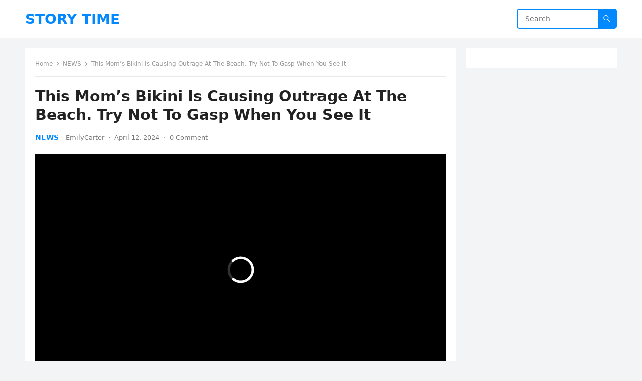

--- FILE ---
content_type: text/css
request_url: https://usastorytime.com/wp-content/litespeed/css/f264efcec846b5861b64a0a7cfc6ec2d.css?ver=093a2
body_size: -32
content:
@import url(/wp-content/themes/blogsite/genericons/genericons/genericons.css);

--- FILE ---
content_type: text/css
request_url: https://usastorytime.com/wp-content/litespeed/css/105e7c5ffe21fb7dbf4f3d3c95bcac90.css?ver=b16fc
body_size: 1221
content:
@media only screen and (min-width:960px) and (max-width:1179px){.container{width:940px}#primary{width:620px}.header-search{width:180px}.sf-menu li a{font-size:13px;font-weight:400}.sf-menu li a .menu-text{padding:0 8px}#primary-menu{margin-left:15px}.menu-item-home{display:none}.is_full_width #featured-content .featured-left,#featured-content .featured-left{float:none;width:100%}.is_full_width #featured-content .featured-right,#featured-content .featured-right{float:none;width:100%;margin-top:10px}.is_full_width #featured-content .featured-grid,#featured-content .featured-grid{float:left;width:32%;margin-right:2%;margin-bottom:0}.is_full_width #featured-content .featured-grid:last-child,#featured-content .featured-grid:last-child{margin-right:0}.is_full_width #featured-content .featured-grid .entry-title,#featured-content .featured-grid .entry-title{font-size:.8em}.is_full_width #featured-content .bxslider,#featured-content .bxslider{max-height:100%}.content-loop .thumbnail-link{width:210px}.content-loop .entry-title{font-size:1.2em}.content-loop .entry-summary{line-height:1.55}}@media only screen and (max-width:959px){#primary-nav,.header-search{display:none}.header-toggles{display:block}.container{width:98%}.site-header{height:60px}.header-toggles{top:9px}.site-branding #logo{height:60px;line-height:60px}.site-branding img{max-height:60px}.site-title{font-size:24px;line-height:60px;margin:0}.site-description{display:none}.is_full_width #featured-content .featured-left,#featured-content .featured-left{float:none;width:100%;margin-bottom:0}.is_full_width #featured-content .featured-right,#featured-content .featured-right{float:none;width:100%;margin-top:10px}.is_full_width #featured-content .featured-grid,#featured-content .featured-grid{float:left;width:32%;margin-right:2%;margin-bottom:0}.is_full_width #featured-content .featured-grid:last-child,#featured-content .featured-grid:last-child{margin-right:0}.is_full_width #featured-content .featured-grid .entry-title,#featured-content .featured-grid .entry-title{font-size:.8em}.bxslider{height:100%;max-height:100%}.bx-wrapper{background-color:#fff0;background:none}#primary{float:none;width:100%;margin-bottom:25px}#secondary{float:none;width:100%}.sidebar .widget_ad .widget-title,.site-footer .widget_ad .widget-title{text-align:left}#site-bottom{text-align:center}#site-bottom .site-info{float:none;margin-bottom:10px}#site-bottom .footer-nav{float:none}#site-bottom .footer-nav ul li{padding:0 5px}}@media only screen and (min-width:768px) and (max-width:959px){.is_full_width #featured-content .featured-left,#featured-content .featured-left{float:none;width:100%}.is_full_width #featured-content .featured-right,#featured-content .featured-right{float:none;width:100%;margin-top:10px}.is_full_width #featured-content .featured-grid,#featured-content .featured-grid{float:left;width:32.666%;margin-right:1%;margin-bottom:0}.is_full_width #featured-content .featured-grid:last-child,#featured-content .featured-grid:last-child{margin-right:0}.is_full_width #featured-content .featured-grid .entry-title,#featured-content .featured-grid .entry-title{font-size:.8em}.footer-columns .footer-column{width:49%;margin-right:2%}.footer-columns .footer-column:nth-of-type(2n){margin-right:0}.footer-columns .footer-column:nth-of-type(2n+1){clear:left}}@media only screen and (max-width:767px){.site-content{padding:10px 0}.is_full_width #featured-content .featured-slide .entry-header,#featured-content .featured-slide .entry-header{bottom:10px;padding-left:10px;padding-right:10px}.featured-ad{margin-top:10px;margin-bottom:10px}.single .breadcrumbs .post-title{display:none}.single .breadcrumbs .post-category a{background:none}.entry-share a{margin-right:2px}.entry-share a span{display:none}.entry-summary{clear:both;display:block}.entry-summary:before{content:" ";display:block;clear:both}.single .entry-header{margin-bottom:20px}.comment-form .comment-form-author,.comment-form .comment-form-email,.comment-form .comment-form-url{width:100%}.footer-columns .footer-column{float:none;width:100%;padding:0 10px}.content-search .thumbnail-link{width:48px}.content-search .entry-title{display:table}.content-search .entry-meta{display:none}.error-404 .page-content .search-form input.search-field{width:200px}#site-bottom{text-align:center}#site-bottom .site-info{float:none;margin-bottom:10px}#site-bottom .footer-nav li{margin:0 5px}}@media only screen and (min-width:480px) and (max-width:767px){.site-main{padding:15px}.is_full_width #featured-content .featured-slide .entry-title,#featured-content .featured-slide .entry-title{font-size:24px}.content-loop .thumbnail-link{width:140px;margin:0 20px 20px 0}.content-loop .entry-title{font-size:18px}.content-loop .entry-meta .entry-author,.content-loop .entry-meta .author-sep{display:none}}@media only screen and (max-width:479px){.site-content{padding:10px 0}.site-main{padding:10px}.is_full_width #featured-content,#featured-content{margin-bottom:10px}.is_full_width #featured-content .featured-slide .entry-title,#featured-content .featured-slide .entry-title{font-size:22px}.is_full_width #featured-content .featured-right,#featured-content .featured-right{float:none;width:100%;margin-top:10px}.is_full_width #featured-content .featured-grid,#featured-content .featured-grid{float:none;width:100%;margin:0 0 10px 0}.is_full_width #featured-content .featured-grid:last-child,#featured-content .featured-grid:last-child{margin-right:0}.is_full_width #featured-content .featured-grid .entry-title,#featured-content .featured-grid .entry-title{font-size:22px}.home-featured-ad{margin:0 0 4px 0}.content-loop .thumbnail-link{float:left;width:110px;margin:0 15px 15px 0}.content-loop .entry-meta{display:none}.content-loop .entry-title{font-size:1.2em;margin-bottom:5px;overflow:hidden;display:-webkit-box;-webkit-line-clamp:3;-webkit-box-orient:vertical}.content-loop .entry-meta .entry-author,.content-loop .entry-meta .author-sep{display:none}.content-loop .entry-category a{height:24px;line-height:24px;padding:0 6px}.single #primary .entry-header .entry-author,.single #primary .entry-header .author-sep{display:none}.entry-related .hentry{float:none;width:100%}.entry-related .hentry:after{content:" ";clear:both;display:block}.pagination{padding:15px 0 5px}.pagination .page-numbers{font-size:13px;padding:0 10px;height:30px;line-height:30px}.page-title,.single h1.entry-title,.page h1.entry-title{font-size:24px}#post-nav .post-previous{margin-bottom:20px}#post-nav .post-previous:after{clear:both;content:" ";display:block}#post-nav .post-next{border-left:none;padding:0;text-align:left}#post-nav .post-next .thumbnail-wrap{float:left;margin:0 15px 0 0}#comments .comment-metadata,.comment-respond .comment-metadata{display:none}.sidebar .widget{margin-bottom:10px;padding:10px}}

--- FILE ---
content_type: application/x-javascript; charset=utf-8
request_url: https://servicer.adskeeper.com/1888117/1?sessionId=697e9bf6-003f3&sessionPage=1&sessionNumberWeek=1&sessionNumber=1&cpicon=1&cbuster=1769905145807362809157&pvid=0d9599a7-fb67-40bd-8516-e94c6b566537&implVersion=17&lct=1767892380&mp4=1&ap=1&consentStrLen=0&ab_test_scenario=1732&wlid=43c432a0-fdc7-4e51-ad8d-bab68e4eef0e&pageview_widget_list=1888117&uniqId=0ccf8&niet=4g&nisd=false&jsp=head&evt=%5B%7B%22event%22%3A1%2C%22methods%22%3A%5B1%2C2%5D%7D%2C%7B%22event%22%3A2%2C%22methods%22%3A%5B1%2C2%5D%7D%5D&pv=5&jsv=es6&dpr=1&hashCommit=9dd0f9bf&apt=2024-04-12T06%3A21%3A54%2B00%3A00&tfre=5460&scale_metric_1=64.00&scale_metric_2=256.00&scale_metric_3=100.00&w=820&h=399&tl=150&tlp=1,2,3&sz=266x359&szp=1,2,3&szl=1,2,3&gptbid=1889433&cxurl=https%3A%2F%2Fusastorytime.com%2F2024%2F04%2F12%2Fthis-moms-bikini-is-causing-outrage-at-the-beach-try-not-to-gasp-when-you-see-it%2F&ref=&lu=https%3A%2F%2Fusastorytime.com%2F2024%2F04%2F12%2Fthis-moms-bikini-is-causing-outrage-at-the-beach-try-not-to-gasp-when-you-see-it%2F
body_size: 1040
content:
var _mgq=_mgq||[];
_mgq.push(["AdskeeperLoadGoods1888117_0ccf8",[
["Brainberries","13404737","1","This Terrifying Creature Was The Largest Flying Insect Ever","","0","","","","s_Y_EaCsHMrG44hwL9xV0YbtwrbuNpIsBC4T2Nkxmq3kGaXZ-gwGnoL2kQKwqL3PJ5-V9RiSmN6raXcKPkq-duyfrKz6VHEuXG9s_wXDdGfmNMlaVI5JZ9onhyGdhAl_",{"i":"https://s-img.adskeeper.com/g/13404737/492x328/-/[base64].webp?v=1769905145-kb8F2CfB-wCW7a_AHNm0ThhCXEIRm83NJOtBM4aR6yw","l":"https://clck.adskeeper.com/ghits/13404737/i/60723625/2/pp/1/1?h=s_Y_EaCsHMrG44hwL9xV0YbtwrbuNpIsBC4T2Nkxmq3kGaXZ-gwGnoL2kQKwqL3PJ5-V9RiSmN6raXcKPkq-duyfrKz6VHEuXG9s_wXDdGfmNMlaVI5JZ9onhyGdhAl_&rid=9e944944-ff03-11f0-bc34-d404e6f98490&tt=Direct&att=3&afrd=296&iv=17&ct=1&gdprApplies=0&muid=q0v5-15qzSjg&st=-300&mp4=1&h2=RGCnD2pppFaSHdacZpvmnpoHBllxjckHXwaK_zdVZw4CxQVIyhFlf97PBeF6OmlMC4jyVzPGW6PxIkDTkK3hnA**&ab_test_scenario=1732","adc":[],"sdl":0,"dl":"","type":"w","media-type":"static","clicktrackers":[],"cta":"Learn more","cdt":"","b":0.4262996392682214,"catId":225,"tri":"9e94712f-ff03-11f0-bc34-d404e6f98490","crid":"13404737"}],
{"gpt":true,"price":0.28,"currency":"EUR"},
["Brainberries","16261786","1","15 Things You Do Everyday That The Bible Forbids","","0","","","","s_Y_EaCsHMrG44hwL9xV0Ytuu3V39JP3oeRRXigiAoOLMGnjFsQaU80NBaCI4xcBJ5-V9RiSmN6raXcKPkq-duyfrKz6VHEuXG9s_wXDdGcuQ-PTEanF5EIEo9Lb245y",{"i":"https://s-img.adskeeper.com/g/16261786/492x328/-/[base64].webp?v=1769905145-6b2f5fb2XtbtuTxHGDrziV5PaUnr7oThxIeezh7yt8U","l":"https://clck.adskeeper.com/ghits/16261786/i/60723625/2/pp/3/1?h=s_Y_EaCsHMrG44hwL9xV0Ytuu3V39JP3oeRRXigiAoOLMGnjFsQaU80NBaCI4xcBJ5-V9RiSmN6raXcKPkq-duyfrKz6VHEuXG9s_wXDdGcuQ-PTEanF5EIEo9Lb245y&rid=9e944944-ff03-11f0-bc34-d404e6f98490&tt=Direct&att=3&afrd=296&iv=17&ct=1&gdprApplies=0&muid=q0v5-15qzSjg&st=-300&mp4=1&h2=RGCnD2pppFaSHdacZpvmnpoHBllxjckHXwaK_zdVZw4CxQVIyhFlf97PBeF6OmlMC4jyVzPGW6PxIkDTkK3hnA**&ab_test_scenario=1732","adc":[],"sdl":0,"dl":"","type":"w","media-type":"static","clicktrackers":[],"cta":"Learn more","cdt":"","b":0.338904133518755,"catId":225,"tri":"9e947138-ff03-11f0-bc34-d404e6f98490","crid":"16261786"}],],
{"awc":{},"dt":"desktop","ts":"","tt":"Direct","isBot":1,"h2":"RGCnD2pppFaSHdacZpvmnpoHBllxjckHXwaK_zdVZw4CxQVIyhFlf97PBeF6OmlMC4jyVzPGW6PxIkDTkK3hnA**","ats":0,"rid":"9e944944-ff03-11f0-bc34-d404e6f98490","pvid":"0d9599a7-fb67-40bd-8516-e94c6b566537","iv":17,"brid":32,"muidn":"q0v5-15qzSjg","dnt":0,"cv":2,"afrd":296,"consent":true,"adv_src_id":49380}]);
_mgqp();


--- FILE ---
content_type: application/x-javascript; charset=utf-8
request_url: https://servicer.adskeeper.com/1895208/1?sessionId=697e9bf6-003f3&sessionPage=1&sessionNumberWeek=1&sessionNumber=1&cpicon=1&scale_metric_1=64.00&scale_metric_2=256.00&scale_metric_3=100.00&cbuster=1769905145869935980464&pvid=0d9599a7-fb67-40bd-8516-e94c6b566537&implVersion=17&lct=1767892380&mp4=1&ap=1&consentStrLen=0&ab_test_scenario=1732&wlid=5ec0e282-0d5b-4115-bd1e-ccaa85ef8205&pageview_widget_list=1904572,1908218,1888117,1895208,1889290&uniqId=0f07e&niet=4g&nisd=false&jsp=head&evt=%5B%7B%22event%22%3A1%2C%22methods%22%3A%5B1%2C2%5D%7D%2C%7B%22event%22%3A2%2C%22methods%22%3A%5B1%2C2%5D%7D%5D&pv=5&jsv=es6&dpr=1&hashCommit=9dd0f9bf&apt=2024-04-12T06%3A21%3A54%2B00%3A00&tfre=5522&w=680&h=5890&tl=150&tlp=1,2,3,4,5,6,7,8,9,10,11,12,13,14,15&sz=680x601;337x384&szp=1,4,5,8,9,12,13;2,3,6,7,10,11,14,15&szl=1;2,3;4;5;6,7;8;9;10,11;12;13;14,15&cxurl=https%3A%2F%2Fusastorytime.com%2F2024%2F04%2F12%2Fthis-moms-bikini-is-causing-outrage-at-the-beach-try-not-to-gasp-when-you-see-it%2F&ref=&lu=https%3A%2F%2Fusastorytime.com%2F2024%2F04%2F12%2Fthis-moms-bikini-is-causing-outrage-at-the-beach-try-not-to-gasp-when-you-see-it%2F
body_size: 3927
content:
var _mgq=_mgq||[];
_mgq.push(["AdskeeperLoadGoods1895208_0f07e",[
["Brainberries","13785888","1","DNA Analysis Revealed The Sick Truth About Ancient Vikings","","0","","","","s_Y_EaCsHMrG44hwL9xV0WFBmJHntNQWtky91ltU_oFy8jCYkzWe3zmOSWdZpCBPJ5-V9RiSmN6raXcKPkq-duyfrKz6VHEuXG9s_wXDdGdVf9PLOPMYz6ZWBzQqyvcA",{"i":"https://s-img.adskeeper.com/g/13785888/480x360/-/[base64].webp?v=1769905145-ClIddPUFCQg_xiLvbEGQa2Idx3XYZxD2dO6RJcMl2Nw","l":"https://clck.adskeeper.com/ghits/13785888/i/61144825/2/pp/1/1?h=s_Y_EaCsHMrG44hwL9xV0WFBmJHntNQWtky91ltU_oFy8jCYkzWe3zmOSWdZpCBPJ5-V9RiSmN6raXcKPkq-duyfrKz6VHEuXG9s_wXDdGdVf9PLOPMYz6ZWBzQqyvcA&rid=9e99ff52-ff03-11f0-bc34-d404e6f98490&tt=Direct&att=3&afrd=296&iv=17&ct=1&gdprApplies=0&st=-300&mp4=1&h2=RGCnD2pppFaSHdacZpvmnoTb7XFiyzmF87A5iRFByju1rzEWQZezd-64DXb6fFOmHFCqkr3EcUALv8rfaaItpw**&ab_test_scenario=1732","adc":[],"sdl":0,"dl":"","type":"w","media-type":"static","clicktrackers":[],"cta":"Learn more","cdt":"","b":0.8269476884744382,"catId":225,"tri":"9e9a3ff9-ff03-11f0-bc34-d404e6f98490","crid":"13785888"}],
["Brainberries","16269691","1","Unveiling Hypocrisy: 15 Taboos The Bible Condemns!","","0","","","","s_Y_EaCsHMrG44hwL9xV0cdFPBhDUNycJI8DkG2BCXAlX2U-ipaDEaXTwBlLHKiDJ5-V9RiSmN6raXcKPkq-duyfrKz6VHEuXG9s_wXDdGfIkvYb2dBQaqlZ5SLhYL1e",{"i":"https://s-img.adskeeper.com/g/16269691/480x360/-/[base64].webp?v=1769905145-lPwbu6_CwqGYkjFXTyFuCOww5-of3ipXoZ60possEfA","l":"https://clck.adskeeper.com/ghits/16269691/i/61144825/2/pp/2/1?h=s_Y_EaCsHMrG44hwL9xV0cdFPBhDUNycJI8DkG2BCXAlX2U-ipaDEaXTwBlLHKiDJ5-V9RiSmN6raXcKPkq-duyfrKz6VHEuXG9s_wXDdGfIkvYb2dBQaqlZ5SLhYL1e&rid=9e99ff52-ff03-11f0-bc34-d404e6f98490&tt=Direct&att=3&afrd=296&iv=17&ct=1&gdprApplies=0&st=-300&mp4=1&h2=RGCnD2pppFaSHdacZpvmnoTb7XFiyzmF87A5iRFByju1rzEWQZezd-64DXb6fFOmHFCqkr3EcUALv8rfaaItpw**&ab_test_scenario=1732","adc":[],"sdl":0,"dl":"","type":"w","media-type":"static","clicktrackers":[],"cta":"Learn more","cdt":"","b":0.2832196227721638,"catId":225,"tri":"9e9a4000-ff03-11f0-bc34-d404e6f98490","crid":"16269691"}],
["Brainberries","13786054","1","These Photos Make Us Nostalgic For The 70's","","0","","","","s_Y_EaCsHMrG44hwL9xV0ffgG_yURzLRWeBnMX7tHohvSt1zVjfP7eEX0czRGOlOJ5-V9RiSmN6raXcKPkq-duyfrKz6VHEuXG9s_wXDdGf2Ccufzo7ghajFJma97dm1",{"i":"https://s-img.adskeeper.com/g/13786054/480x360/-/[base64].webp?v=1769905145-A4-ihm_1wX4Fol1hqdHwg3ULPVDxwU1j1pVIKdrOEhE","l":"https://clck.adskeeper.com/ghits/13786054/i/61144825/2/pp/3/1?h=s_Y_EaCsHMrG44hwL9xV0ffgG_yURzLRWeBnMX7tHohvSt1zVjfP7eEX0czRGOlOJ5-V9RiSmN6raXcKPkq-duyfrKz6VHEuXG9s_wXDdGf2Ccufzo7ghajFJma97dm1&rid=9e99ff52-ff03-11f0-bc34-d404e6f98490&tt=Direct&att=3&afrd=296&iv=17&ct=1&gdprApplies=0&st=-300&mp4=1&h2=RGCnD2pppFaSHdacZpvmnoTb7XFiyzmF87A5iRFByju1rzEWQZezd-64DXb6fFOmHFCqkr3EcUALv8rfaaItpw**&ab_test_scenario=1732","adc":[],"sdl":0,"dl":"","type":"w","media-type":"static","clicktrackers":[],"cta":"Learn more","cdt":"","b":0.2832196227721638,"catId":239,"tri":"9e9a4004-ff03-11f0-bc34-d404e6f98490","crid":"13786054"}],
["Brainberries","16269785","1","Hidden Sins: 15 Bible Prohibited Acts We All Commit!","","0","","","","s_Y_EaCsHMrG44hwL9xV0VvwuXlu0u2yhKQnC2k3_gUFukrnYpCZzdN3KagbZOiAJ5-V9RiSmN6raXcKPkq-duyfrKz6VHEuXG9s_wXDdGcrbRX80og0ake6-ZFKTt9b",{"i":"https://s-img.adskeeper.com/g/16269785/480x360/-/[base64].webp?v=1769905145-cWqoUft-BHEvn50uPUSBCMFU98Rw3Qsj_9nwxtyQsPg","l":"https://clck.adskeeper.com/ghits/16269785/i/61144825/2/pp/4/1?h=s_Y_EaCsHMrG44hwL9xV0VvwuXlu0u2yhKQnC2k3_gUFukrnYpCZzdN3KagbZOiAJ5-V9RiSmN6raXcKPkq-duyfrKz6VHEuXG9s_wXDdGcrbRX80og0ake6-ZFKTt9b&rid=9e99ff52-ff03-11f0-bc34-d404e6f98490&tt=Direct&att=3&afrd=296&iv=17&ct=1&gdprApplies=0&st=-300&mp4=1&h2=RGCnD2pppFaSHdacZpvmnoTb7XFiyzmF87A5iRFByju1rzEWQZezd-64DXb6fFOmHFCqkr3EcUALv8rfaaItpw**&ab_test_scenario=1732","adc":[],"sdl":0,"dl":"","type":"w","media-type":"static","clicktrackers":[],"cta":"Learn more","cdt":"","b":0.2832196227721638,"catId":225,"tri":"9e9a4009-ff03-11f0-bc34-d404e6f98490","crid":"16269785"}],
["Brainberries","11533319","1","Has Kim Moved On To Start A New Romance With Pete Davidson?","","0","","","","s_Y_EaCsHMrG44hwL9xV0bjmT_EHQEyHVk-JNmJLv3OR-d3noKb3cSP8px19y_YvJ5-V9RiSmN6raXcKPkq-duyfrKz6VHEuXG9s_wXDdGf66EbyD-nJ3iIgGuALjxI1",{"i":"https://s-img.adskeeper.com/g/11533319/480x360/-/[base64].webp?v=1769905145-TAtzKhH18WHzxs5trwzbC4liGOmTt8zD0JYXSZ6oTlM","l":"https://clck.adskeeper.com/ghits/11533319/i/61144825/2/pp/5/1?h=s_Y_EaCsHMrG44hwL9xV0bjmT_EHQEyHVk-JNmJLv3OR-d3noKb3cSP8px19y_YvJ5-V9RiSmN6raXcKPkq-duyfrKz6VHEuXG9s_wXDdGf66EbyD-nJ3iIgGuALjxI1&rid=9e99ff52-ff03-11f0-bc34-d404e6f98490&tt=Direct&att=3&afrd=296&iv=17&ct=1&gdprApplies=0&st=-300&mp4=1&h2=RGCnD2pppFaSHdacZpvmnoTb7XFiyzmF87A5iRFByju1rzEWQZezd-64DXb6fFOmHFCqkr3EcUALv8rfaaItpw**&ab_test_scenario=1732","adc":[],"sdl":0,"dl":"","type":"w","media-type":"static","clicktrackers":[],"cta":"Learn more","cdt":"","b":0.2832196227721638,"catId":239,"tri":"9e9a400a-ff03-11f0-bc34-d404e6f98490","crid":"11533319"}],
["Brainberries","3901243","1","9 Great Actors Who Will Always Be Defined By One Role","","0","","","","s_Y_EaCsHMrG44hwL9xV0REbnKR-VtSplIJDlhq-b-Qbx5NsaTwJyIR_J3EsSDfCJ5-V9RiSmN6raXcKPkq-duyfrKz6VHEuXG9s_wXDdGcXtaaUZamD5qEcNQjwHpzV",{"i":"https://s-img.adskeeper.com/g/3901243/480x360/0x0x501x375/aHR0cDovL2ltZ2hvc3RzLmNvbS90LzIwMTktMDcvMTAxOTI0LzQ4NTMxYzQzYzAyN2M2MWNlNTNiMTliOWMwZWI4OTAwLmpwZWc.webp?v=1769905145-pjubVZA5FTq0Dzea0VS5biuCUfZMKAd9u82VsSbfvy4","l":"https://clck.adskeeper.com/ghits/3901243/i/61144825/2/pp/6/1?h=s_Y_EaCsHMrG44hwL9xV0REbnKR-VtSplIJDlhq-b-Qbx5NsaTwJyIR_J3EsSDfCJ5-V9RiSmN6raXcKPkq-duyfrKz6VHEuXG9s_wXDdGcXtaaUZamD5qEcNQjwHpzV&rid=9e99ff52-ff03-11f0-bc34-d404e6f98490&tt=Direct&att=3&afrd=296&iv=17&ct=1&gdprApplies=0&st=-300&mp4=1&h2=RGCnD2pppFaSHdacZpvmnoTb7XFiyzmF87A5iRFByju1rzEWQZezd-64DXb6fFOmHFCqkr3EcUALv8rfaaItpw**&ab_test_scenario=1732","adc":[],"sdl":0,"dl":"","type":"w","media-type":"static","clicktrackers":[],"cta":"Learn more","cdt":"","b":0.2832196227721638,"catId":239,"tri":"9e9a400d-ff03-11f0-bc34-d404e6f98490","crid":"3901243"}],
["Brainberries","8603785","1","Tarantino’s Latest Effort Will Probably Be His Best To Date","","0","","","","s_Y_EaCsHMrG44hwL9xV0WGqdh9A60Nxe2eMe90aoxQAZtDyJiF2XHJi9Q7zN47XJ5-V9RiSmN6raXcKPkq-duyfrKz6VHEuXG9s_wXDdGelx7ubWYj9KFHtw9nTvMRm",{"i":"https://s-img.adskeeper.com/g/8603785/480x360/0x0x600x450/aHR0cDovL2ltZ2hvc3RzLmNvbS90LzIwMTktMDgvMTAxOTI0L2MzMGIwMWVkY2MyODVjOWRiNjBmOTQ5NTVmMDg2YTdiLmpwZWc.webp?v=1769905145-p166b4dYgPdN02VPQnAT-mLtlcxopwm3-gM3HB1VJAA","l":"https://clck.adskeeper.com/ghits/8603785/i/61144825/2/pp/7/1?h=s_Y_EaCsHMrG44hwL9xV0WGqdh9A60Nxe2eMe90aoxQAZtDyJiF2XHJi9Q7zN47XJ5-V9RiSmN6raXcKPkq-duyfrKz6VHEuXG9s_wXDdGelx7ubWYj9KFHtw9nTvMRm&rid=9e99ff52-ff03-11f0-bc34-d404e6f98490&tt=Direct&att=3&afrd=296&iv=17&ct=1&gdprApplies=0&st=-300&mp4=1&h2=RGCnD2pppFaSHdacZpvmnoTb7XFiyzmF87A5iRFByju1rzEWQZezd-64DXb6fFOmHFCqkr3EcUALv8rfaaItpw**&ab_test_scenario=1732","adc":[],"sdl":0,"dl":"","type":"w","media-type":"static","clicktrackers":[],"cta":"Learn more","cdt":"","b":0.2832196227721638,"catId":230,"tri":"9e9a4014-ff03-11f0-bc34-d404e6f98490","crid":"8603785"}],
["Brainberries","14137472","1","What Iconic Actors Looked Like 20 Years Ago","","0","","","","s_Y_EaCsHMrG44hwL9xV0SeKgegUMEvQwUycQtzgtPhLcBydbRvveW79hxroH_ENJ5-V9RiSmN6raXcKPkq-duyfrKz6VHEuXG9s_wXDdGfA6jtwFNUzkWYpn4spWMvj",{"i":"https://s-img.adskeeper.com/g/14137472/480x360/-/[base64].webp?v=1769905145-Xbwro4wbz0xtik21ioHDsFiQTwjClyJ8e6wHf3CBSVo","l":"https://clck.adskeeper.com/ghits/14137472/i/61144825/2/pp/8/1?h=s_Y_EaCsHMrG44hwL9xV0SeKgegUMEvQwUycQtzgtPhLcBydbRvveW79hxroH_ENJ5-V9RiSmN6raXcKPkq-duyfrKz6VHEuXG9s_wXDdGfA6jtwFNUzkWYpn4spWMvj&rid=9e99ff52-ff03-11f0-bc34-d404e6f98490&tt=Direct&att=3&afrd=296&iv=17&ct=1&gdprApplies=0&st=-300&mp4=1&h2=RGCnD2pppFaSHdacZpvmnoTb7XFiyzmF87A5iRFByju1rzEWQZezd-64DXb6fFOmHFCqkr3EcUALv8rfaaItpw**&ab_test_scenario=1732","adc":[],"sdl":0,"dl":"","type":"w","media-type":"static","clicktrackers":[],"cta":"Learn more","cdt":"","b":0.2832196227721638,"catId":239,"tri":"9e9a4017-ff03-11f0-bc34-d404e6f98490","crid":"14137472"}],
["Brainberries","5523136","1","6 Things You Didn’t Know About Channing Tatum’s Ex-Wife","","0","","","","s_Y_EaCsHMrG44hwL9xV0f9aekooWj6f_8Se2eddrQshwRAUHFyFRoei8xr6UnpWJ5-V9RiSmN6raXcKPkq-duyfrKz6VHEuXG9s_wXDdGdQ4Us47CLvwE5A-BiJaIze",{"i":"https://s-img.adskeeper.com/g/5523136/480x360/87x0x866x649/aHR0cDovL2ltZ2hvc3RzLmNvbS90LzIwMjAtMDMvMTAxOTI0L2QyNzY3OGZkNDVjOGJjMGU3MjhiMTQwZTkxZmE3NjQwLmpwZWc.webp?v=1769905145-L4jrweAA9hAQ0lMV2AmW7Q240yH8hmMWLEuxOcPiAV4","l":"https://clck.adskeeper.com/ghits/5523136/i/61144825/2/pp/9/1?h=s_Y_EaCsHMrG44hwL9xV0f9aekooWj6f_8Se2eddrQshwRAUHFyFRoei8xr6UnpWJ5-V9RiSmN6raXcKPkq-duyfrKz6VHEuXG9s_wXDdGdQ4Us47CLvwE5A-BiJaIze&rid=9e99ff52-ff03-11f0-bc34-d404e6f98490&tt=Direct&att=3&afrd=296&iv=17&ct=1&gdprApplies=0&st=-300&mp4=1&h2=RGCnD2pppFaSHdacZpvmnoTb7XFiyzmF87A5iRFByju1rzEWQZezd-64DXb6fFOmHFCqkr3EcUALv8rfaaItpw**&ab_test_scenario=1732","adc":[],"sdl":0,"dl":"","type":"w","media-type":"static","clicktrackers":[],"cta":"Learn more","cdt":"","b":0.2832196227721638,"catId":239,"tri":"9e9a4019-ff03-11f0-bc34-d404e6f98490","crid":"5523136"}],
["Brainberries","16141794","1","Meet The 6 Legendary Child Actors Who Became Real Life Criminals","","0","","","","s_Y_EaCsHMrG44hwL9xV0VbobY0GmCpZkRGrZ6OueXh7ieN9NiErHAKJcBlZ4vfCJ5-V9RiSmN6raXcKPkq-duyfrKz6VHEuXG9s_wXDdGek4hYT0Bl4kJMhRVaV70C8",{"i":"https://s-img.adskeeper.com/g/16141794/480x360/-/[base64].webp?v=1769905145-45f16IfbevV8VgHJOD9Sqiy3Xz4QmUibpGJsdIeMVY8","l":"https://clck.adskeeper.com/ghits/16141794/i/61144825/2/pp/10/1?h=s_Y_EaCsHMrG44hwL9xV0VbobY0GmCpZkRGrZ6OueXh7ieN9NiErHAKJcBlZ4vfCJ5-V9RiSmN6raXcKPkq-duyfrKz6VHEuXG9s_wXDdGek4hYT0Bl4kJMhRVaV70C8&rid=9e99ff52-ff03-11f0-bc34-d404e6f98490&tt=Direct&att=3&afrd=296&iv=17&ct=1&gdprApplies=0&st=-300&mp4=1&h2=RGCnD2pppFaSHdacZpvmnoTb7XFiyzmF87A5iRFByju1rzEWQZezd-64DXb6fFOmHFCqkr3EcUALv8rfaaItpw**&ab_test_scenario=1732","adc":[],"sdl":0,"dl":"","type":"w","media-type":"static","clicktrackers":[],"cta":"Learn more","cdt":"","b":0.2832196227721638,"catId":239,"tri":"9e9a401e-ff03-11f0-bc34-d404e6f98490","crid":"16141794"}],
["Brainberries","20209349","1","New Ninja Covid: What Makes This Variant So Much More Contagious?","","0","","","","s_Y_EaCsHMrG44hwL9xV0X5gW94qNw4WzQvqTjfpH9yTlXDYep5VLH-QGjV09gp8J5-V9RiSmN6raXcKPkq-duyfrKz6VHEuXG9s_wXDdGcd0KL9YgT8rdvkm4a9WMvt",{"i":"https://cl.imghosts.com/imgh/image/fetch/ar_4:3,c_fill,f_mp4,fl_lossy,g_faces:auto,w_960/http%3A%2F%2Fimghosts.com%2Ft%2F2022-07%2F101924%2F2ec9465842cfe46e404592779af45ecf.gif?v=1769905145-UHvpGYgwTmvwnjrxDlsENGhOrkQD3ZAmULAZ0_aq2Jc","l":"https://clck.adskeeper.com/ghits/20209349/i/61144825/2/pp/11/1?h=s_Y_EaCsHMrG44hwL9xV0X5gW94qNw4WzQvqTjfpH9yTlXDYep5VLH-QGjV09gp8J5-V9RiSmN6raXcKPkq-duyfrKz6VHEuXG9s_wXDdGcd0KL9YgT8rdvkm4a9WMvt&rid=9e99ff52-ff03-11f0-bc34-d404e6f98490&tt=Direct&att=3&afrd=296&iv=17&ct=1&gdprApplies=0&st=-300&mp4=1&h2=RGCnD2pppFaSHdacZpvmnoTb7XFiyzmF87A5iRFByju1rzEWQZezd-64DXb6fFOmHFCqkr3EcUALv8rfaaItpw**&ab_test_scenario=1732","adc":[],"sdl":0,"dl":"","type":"w","media-type":"video","clicktrackers":[],"cta":"Learn more","cdt":"","b":0.2832196227721638,"catId":225,"tri":"9e9a4027-ff03-11f0-bc34-d404e6f98490","crid":"20209349"}],
["Brainberries","11533303","1","It Is Probably One Of The Laziest Ideas You’ll See On Halloween","","0","","","","s_Y_EaCsHMrG44hwL9xV0Ydcw5Q5DFYEmuxyeGn6tvLMYYSsgklj_CVS7_BXplbaJ5-V9RiSmN6raXcKPkq-duyfrKz6VHEuXG9s_wXDdGc_YajeH8TKeodbVyCrvhTz",{"i":"https://s-img.adskeeper.com/g/11533303/480x360/-/[base64].webp?v=1769905145-RZcI1ButNTZ5UBNjGyHOCxL5vdQIEr-0oOsJUy_5FWU","l":"https://clck.adskeeper.com/ghits/11533303/i/61144825/2/pp/12/1?h=s_Y_EaCsHMrG44hwL9xV0Ydcw5Q5DFYEmuxyeGn6tvLMYYSsgklj_CVS7_BXplbaJ5-V9RiSmN6raXcKPkq-duyfrKz6VHEuXG9s_wXDdGc_YajeH8TKeodbVyCrvhTz&rid=9e99ff52-ff03-11f0-bc34-d404e6f98490&tt=Direct&att=3&afrd=296&iv=17&ct=1&gdprApplies=0&st=-300&mp4=1&h2=RGCnD2pppFaSHdacZpvmnoTb7XFiyzmF87A5iRFByju1rzEWQZezd-64DXb6fFOmHFCqkr3EcUALv8rfaaItpw**&ab_test_scenario=1732","adc":[],"sdl":0,"dl":"","type":"w","media-type":"static","clicktrackers":[],"cta":"Learn more","cdt":"","b":0.2832196227721638,"catId":225,"tri":"9e9a4029-ff03-11f0-bc34-d404e6f98490","crid":"11533303"}],
["Brainberries","16268264","1","Disney Princesses: Which Live-Action Version Do You Prefer?","","0","","","","s_Y_EaCsHMrG44hwL9xV0fGCdOoKjpr9CYcqsqyc-EixgPSH9tlB7UN6XX6bvsTTJ5-V9RiSmN6raXcKPkq-duyfrKz6VHEuXG9s_wXDdGd84d1fNyicrLeiC4ZmPFfV",{"i":"https://s-img.adskeeper.com/g/16268264/480x360/-/[base64].webp?v=1769905145-ZeHz4kUY0v9WkXy1Nk2Cz9jxanwYYpYze_s8Eb69sxc","l":"https://clck.adskeeper.com/ghits/16268264/i/61144825/2/pp/13/1?h=s_Y_EaCsHMrG44hwL9xV0fGCdOoKjpr9CYcqsqyc-EixgPSH9tlB7UN6XX6bvsTTJ5-V9RiSmN6raXcKPkq-duyfrKz6VHEuXG9s_wXDdGd84d1fNyicrLeiC4ZmPFfV&rid=9e99ff52-ff03-11f0-bc34-d404e6f98490&tt=Direct&att=3&afrd=296&iv=17&ct=1&gdprApplies=0&st=-300&mp4=1&h2=RGCnD2pppFaSHdacZpvmnoTb7XFiyzmF87A5iRFByju1rzEWQZezd-64DXb6fFOmHFCqkr3EcUALv8rfaaItpw**&ab_test_scenario=1732","adc":[],"sdl":0,"dl":"","type":"w","media-type":"static","clicktrackers":[],"cta":"Learn more","cdt":"","b":0.2832196227721638,"catId":230,"tri":"9e9a402e-ff03-11f0-bc34-d404e6f98490","crid":"16268264"}],
["Brainberries","3805481","1","This Guy Photoshopped Himself Into Celeb Pics And It's Hysterical","","0","","","","s_Y_EaCsHMrG44hwL9xV0WQmf5YQgNU6SGqa8_pvpuf9DzvtHzG8y2nukSeNy8YOJ5-V9RiSmN6raXcKPkq-duyfrKz6VHEuXG9s_wXDdGcfZojMSdVXXvJ7m0kN_RYs",{"i":"https://s-img.adskeeper.com/g/3805481/480x360/0x205x800x600/aHR0cDovL2ltZ2hvc3RzLmNvbS90ZW1wLzIwMTctMDYtMjAvMTAxOTI0LzE2N2M0OTZmNzkyOThhYzBlNGRhZDgwN2VhMGI2Y2U1LmpwZw.webp?v=1769905145-j_G01MLggKcs_AXAvIZx0EjQ_4PviW7UYey62pwcKxQ","l":"https://clck.adskeeper.com/ghits/3805481/i/61144825/2/pp/14/1?h=s_Y_EaCsHMrG44hwL9xV0WQmf5YQgNU6SGqa8_pvpuf9DzvtHzG8y2nukSeNy8YOJ5-V9RiSmN6raXcKPkq-duyfrKz6VHEuXG9s_wXDdGcfZojMSdVXXvJ7m0kN_RYs&rid=9e99ff52-ff03-11f0-bc34-d404e6f98490&tt=Direct&att=3&afrd=296&iv=17&ct=1&gdprApplies=0&st=-300&mp4=1&h2=RGCnD2pppFaSHdacZpvmnoTb7XFiyzmF87A5iRFByju1rzEWQZezd-64DXb6fFOmHFCqkr3EcUALv8rfaaItpw**&ab_test_scenario=1732","adc":[],"sdl":0,"dl":"","type":"w","media-type":"static","clicktrackers":[],"cta":"Learn more","cdt":"","b":0.2832196227721638,"catId":225,"tri":"9e9a4030-ff03-11f0-bc34-d404e6f98490","crid":"3805481"}],
["Brainberries","3805630","1","10 Asian Actresses Of Irresistible Beauty","","0","","","","s_Y_EaCsHMrG44hwL9xV0Ywx3g6LQdfllflO81pfk0-loUVkmSOy3K8ZOUwv1eXhJ5-V9RiSmN6raXcKPkq-duyfrKz6VHEuXG9s_wXDdGcvazZ0y8xOJpO1CjGWgwLp",{"i":"https://s-img.adskeeper.com/g/3805630/480x360/0x0x575x431/aHR0cDovL2ltZ2hvc3RzLmNvbS90ZW1wLzIwMTctMTItMDcvMTAxOTI0L2Y0MWM5M2NmZDY3NDczZmI3NjVhODJiMzVmYzk4NTY3LmpwZWc.webp?v=1769905145-qPwr1lBtHSCNiypBqdQQelKru77tmgdW-BdFt9TLPFY","l":"https://clck.adskeeper.com/ghits/3805630/i/61144825/2/pp/15/1?h=s_Y_EaCsHMrG44hwL9xV0Ywx3g6LQdfllflO81pfk0-loUVkmSOy3K8ZOUwv1eXhJ5-V9RiSmN6raXcKPkq-duyfrKz6VHEuXG9s_wXDdGcvazZ0y8xOJpO1CjGWgwLp&rid=9e99ff52-ff03-11f0-bc34-d404e6f98490&tt=Direct&att=3&afrd=296&iv=17&ct=1&gdprApplies=0&st=-300&mp4=1&h2=RGCnD2pppFaSHdacZpvmnoTb7XFiyzmF87A5iRFByju1rzEWQZezd-64DXb6fFOmHFCqkr3EcUALv8rfaaItpw**&ab_test_scenario=1732","adc":[],"sdl":0,"dl":"","type":"w","media-type":"static","clicktrackers":[],"cta":"Learn more","cdt":"","b":0.2832196227721638,"catId":239,"tri":"9e9a4032-ff03-11f0-bc34-d404e6f98490","crid":"3805630"}],],
{"awc":{},"dt":"desktop","ts":"","tt":"Direct","isBot":1,"h2":"RGCnD2pppFaSHdacZpvmnoTb7XFiyzmF87A5iRFByju1rzEWQZezd-64DXb6fFOmHFCqkr3EcUALv8rfaaItpw**","ats":0,"rid":"9e99ff52-ff03-11f0-bc34-d404e6f98490","pvid":"0d9599a7-fb67-40bd-8516-e94c6b566537","iv":17,"brid":32,"muidn":"q0v5IW9r1Gjg","dnt":0,"cv":2,"afrd":296,"consent":true,"adv_src_id":49380}]);
_mgqp();


--- FILE ---
content_type: text/javascript
request_url: https://usastorytime.com/wp-content/litespeed/js/d3fb512027f057e9ed24283cfe4257c3.js?ver=f6f9c
body_size: 381
content:
(function($){$(document).ready(function(){"use strict";var example=$('.sf-menu').superfish({delay:100,speed:'fast',autoArrows:!1});$('.bxslider').bxSlider({auto:!0,pause:'6000',autoHover:!0,adaptiveHeight:!0,mode:'fade',touchEnabled:!1,onSliderLoad:function(){$(".bxslider").css("display","block");$(".bxslider").css("visibility","visible");$('#featured-content .featured-slide .entry-header').fadeIn("100");$('#featured-content .featured-slide .gradient').fadeIn("100");$('#featured-content .featured-grid .entry-header').fadeIn("100");$('#featured-content .featured-grid .gradient').fadeIn("100")}});$('.widget-posts-thumbnail .gradient').fadeIn("100");$('.widget_tabs').show();$('.widget_tabs .tabs').tabslet({mouseevent:'click',attribute:'href',animation:!1});$("#back-top").hide();$(function(){$(window).scroll(function(){if($(this).scrollTop()>100){$('#back-top').fadeIn('200')}else{$('#back-top').fadeOut('200')}});$('#back-top a').click(function(){$('body,html').animate({scrollTop:0},400);return!1})})})})(jQuery)
;

--- FILE ---
content_type: application/x-javascript; charset=utf-8
request_url: https://servicer.adskeeper.com/1888117/1?sessionId=697e9bf6-003f3&sessionPage=1&sessionNumberWeek=1&sessionNumber=1&cpicon=1&cbuster=1769905145792639411963&pvid=0d9599a7-fb67-40bd-8516-e94c6b566537&implVersion=17&lct=1767892380&mp4=1&ap=1&consentStrLen=0&ab_test_scenario=1732&wlid=56ff82f8-153c-4bd3-9d98-25ed0dcdb33b&pageview_widget_list=1888117&uniqId=03dd2&niet=4g&nisd=false&jsp=head&evt=%5B%7B%22event%22%3A1%2C%22methods%22%3A%5B1%2C2%5D%7D%2C%7B%22event%22%3A2%2C%22methods%22%3A%5B1%2C2%5D%7D%5D&pv=5&jsv=es6&dpr=1&hashCommit=9dd0f9bf&apt=2024-04-12T06%3A21%3A54%2B00%3A00&tfre=5445&scale_metric_1=64.00&scale_metric_2=256.00&scale_metric_3=100.00&w=820&h=399&tl=150&tlp=1,2,3&sz=266x359&szp=1,2,3&szl=1,2,3&cxurl=https%3A%2F%2Fusastorytime.com%2F2024%2F04%2F12%2Fthis-moms-bikini-is-causing-outrage-at-the-beach-try-not-to-gasp-when-you-see-it%2F&ref=&lu=https%3A%2F%2Fusastorytime.com%2F2024%2F04%2F12%2Fthis-moms-bikini-is-causing-outrage-at-the-beach-try-not-to-gasp-when-you-see-it%2F
body_size: 1265
content:
var _mgq=_mgq||[];
_mgq.push(["AdskeeperLoadGoods1888117_03dd2",[
["Brainberries","14137460","1","What Your Favorite Heartthrobs From The Early 2000s Look Like Now","","0","","","","s_Y_EaCsHMrG44hwL9xV0RMuB4xAdCeIk5RbpgacLkXkGaXZ-gwGnoL2kQKwqL3PJ5-V9RiSmN6raXcKPkq-duyfrKz6VHEuXG9s_wXDdGdfM5kpz-yw_pp3NZo0EFMZ",{"i":"https://s-img.adskeeper.com/g/14137460/492x328/-/[base64].webp?v=1769905145-VIqrs-voWtwOGfso09z0h3FUBuN85IJCVhLZ0YI_t1U","l":"https://clck.adskeeper.com/ghits/14137460/i/60723625/2/pp/1/1?h=s_Y_EaCsHMrG44hwL9xV0RMuB4xAdCeIk5RbpgacLkXkGaXZ-gwGnoL2kQKwqL3PJ5-V9RiSmN6raXcKPkq-duyfrKz6VHEuXG9s_wXDdGdfM5kpz-yw_pp3NZo0EFMZ&rid=9e8e02eb-ff03-11f0-bc34-d404e6f98490&tt=Direct&att=3&afrd=296&iv=17&ct=1&gdprApplies=0&muid=q0v5IW9r1Gjg&st=-300&mp4=1&h2=RGCnD2pppFaSHdacZpvmnpoHBllxjckHXwaK_zdVZw4CxQVIyhFlf97PBeF6OmlMC4jyVzPGW6PxIkDTkK3hnA**&ab_test_scenario=1732","adc":[],"sdl":0,"dl":"","type":"w","media-type":"static","clicktrackers":[],"cta":"Learn more","cdt":"","b":0.4262996392682214,"catId":239,"tri":"9e8e2c9a-ff03-11f0-bc34-d404e6f98490","crid":"14137460"}],
["Brainberries","16125087","1","It's Not Your Typical Family: Each Member Has This Unique Trait!","","0","","","","s_Y_EaCsHMrG44hwL9xV0XGSUu7-_X9Knf62Oh_C8jElX2U-ipaDEaXTwBlLHKiDJ5-V9RiSmN6raXcKPkq-duyfrKz6VHEuXG9s_wXDdGdrznSwIpHx9beZmmXP-fhL",{"i":"https://s-img.adskeeper.com/g/16125087/492x328/-/[base64].webp?v=1769905145-qbKY4XgQxm7Eey-s97q5U-MU0KoOsV549YIBtBJxDjM","l":"https://clck.adskeeper.com/ghits/16125087/i/60723625/2/pp/2/1?h=s_Y_EaCsHMrG44hwL9xV0XGSUu7-_X9Knf62Oh_C8jElX2U-ipaDEaXTwBlLHKiDJ5-V9RiSmN6raXcKPkq-duyfrKz6VHEuXG9s_wXDdGdrznSwIpHx9beZmmXP-fhL&rid=9e8e02eb-ff03-11f0-bc34-d404e6f98490&tt=Direct&att=3&afrd=296&iv=17&ct=1&gdprApplies=0&muid=q0v5IW9r1Gjg&st=-300&mp4=1&h2=RGCnD2pppFaSHdacZpvmnpoHBllxjckHXwaK_zdVZw4CxQVIyhFlf97PBeF6OmlMC4jyVzPGW6PxIkDTkK3hnA**&ab_test_scenario=1732","adc":[],"sdl":0,"dl":"","type":"w","media-type":"static","clicktrackers":[],"cta":"Learn more","cdt":"","b":0.338904133518755,"catId":225,"tri":"9e8e2ca2-ff03-11f0-bc34-d404e6f98490","crid":"16125087"}],
["Brainberries","16141669","1","From Albinos To Polygamists: The World's Most Unique Families","","0","","","","s_Y_EaCsHMrG44hwL9xV0UZJeCxug1wnpcbEoRLNiWlvSt1zVjfP7eEX0czRGOlOJ5-V9RiSmN6raXcKPkq-duyfrKz6VHEuXG9s_wXDdGdwyPjf64gwMufOA9uH46Yu",{"i":"https://s-img.adskeeper.com/g/16141669/492x328/-/[base64].webp?v=1769905145-DEKKHD1RCy2sDWM9DQMcEv0HIEAPpzX-evYsrVSYsNU","l":"https://clck.adskeeper.com/ghits/16141669/i/60723625/2/pp/3/1?h=s_Y_EaCsHMrG44hwL9xV0UZJeCxug1wnpcbEoRLNiWlvSt1zVjfP7eEX0czRGOlOJ5-V9RiSmN6raXcKPkq-duyfrKz6VHEuXG9s_wXDdGdwyPjf64gwMufOA9uH46Yu&rid=9e8e02eb-ff03-11f0-bc34-d404e6f98490&tt=Direct&att=3&afrd=296&iv=17&ct=1&gdprApplies=0&muid=q0v5IW9r1Gjg&st=-300&mp4=1&h2=RGCnD2pppFaSHdacZpvmnpoHBllxjckHXwaK_zdVZw4CxQVIyhFlf97PBeF6OmlMC4jyVzPGW6PxIkDTkK3hnA**&ab_test_scenario=1732","adc":[],"sdl":0,"dl":"","type":"w","media-type":"static","clicktrackers":[],"cta":"Learn more","cdt":"","b":0.16837189475912892,"catId":225,"tri":"9e8e2ca7-ff03-11f0-bc34-d404e6f98490","crid":"16141669"}],],
{"awc":{},"dt":"desktop","ts":"","tt":"Direct","isBot":1,"h2":"RGCnD2pppFaSHdacZpvmnpoHBllxjckHXwaK_zdVZw4CxQVIyhFlf97PBeF6OmlMC4jyVzPGW6PxIkDTkK3hnA**","ats":0,"rid":"9e8e02eb-ff03-11f0-bc34-d404e6f98490","pvid":"0d9599a7-fb67-40bd-8516-e94c6b566537","iv":17,"brid":32,"muidn":"q0v5IW9r1Gjg","dnt":0,"cv":2,"afrd":296,"consent":true,"adv_src_id":49380}]);
_mgqp();


--- FILE ---
content_type: text/javascript
request_url: https://usastorytime.com/wp-content/litespeed/js/1437a3fdfacbb8a2ffeb928562ad960b.js?ver=9a87f
body_size: 1196
content:
/**
 * Tabslet | tabs jQuery plugin
 *
 * @copyright Copyright 2015, Dimitris Krestos
 * @license   Apache License, Version 2.0 (http://www.opensource.org/licenses/apache2.0.php)
 * @link      http://vdw.staytuned.gr
 * @version   v1.7.3
 */
;(function($,window,undefined){"use strict";$.fn.tabslet=function(options){var defaults={mouseevent:'click',activeclass:'active',attribute:'href',animation:!1,autorotate:!1,deeplinking:!1,pauseonhover:!0,delay:2000,active:1,container:!1,controls:{prev:'.prev',next:'.next'}};var options=$.extend(defaults,options);return this.each(function(){var $this=$(this),_cache_li=[],_cache_div=[];var _container=options.container?$(options.container):$this;var _tabs=_container.find('> div');_tabs.each(function(){_cache_div.push($(this).css('display'))});var elements=$this.find('> ul > li'),i=options.active-1;if(!$this.data('tabslet-init')){$this.data('tabslet-init',!0);$this.opts=[];$.map(['mouseevent','activeclass','attribute','animation','autorotate','deeplinking','pauseonhover','delay','container'],function(val,i){$this.opts[val]=$this.data(val)||options[val]});$this.opts.active=$this.opts.deeplinking?deep_link():($this.data('active')||options.active)
_tabs.hide();if($this.opts.active){_tabs.eq($this.opts.active-1).show();elements.eq($this.opts.active-1).addClass(options.activeclass)}
var fn=eval(function(e,tab){var _this=tab?elements.find('a['+$this.opts.attribute+'="'+tab+'"]').parent():$(this);_this.trigger('_before');elements.removeClass(options.activeclass);_this.addClass(options.activeclass);_tabs.hide();i=elements.index(_this);var currentTab=tab||_this.find('a').attr($this.opts.attribute);if($this.opts.deeplinking)location.hash=currentTab;if($this.opts.animation){_container.find(currentTab).animate({opacity:'show'},'slow',function(){_this.trigger('_after')})}else{_container.find(currentTab).show();_this.trigger('_after')}
return!1});var init=eval("elements."+$this.opts.mouseevent+"(fn)");init;var t;var forward=function(){i=++i%elements.length;$this.opts.mouseevent=='hover'?elements.eq(i).trigger('mouseover'):elements.eq(i).click();if($this.opts.autorotate){clearTimeout(t);t=setTimeout(forward,$this.opts.delay);$this.mouseover(function(){if($this.opts.pauseonhover)clearTimeout(t);})}}
if($this.opts.autorotate){t=setTimeout(forward,$this.opts.delay);$this.hover(function(){if($this.opts.pauseonhover)clearTimeout(t);},function(){t=setTimeout(forward,$this.opts.delay)});if($this.opts.pauseonhover)$this.on("mouseleave",function(){clearTimeout(t);t=setTimeout(forward,$this.opts.delay)})}
function deep_link(){var ids=[];elements.find('a').each(function(){ids.push($(this).attr($this.opts.attribute))});var index=$.inArray(location.hash,ids)
if(index>-1){return index+1}else{return($this.data('active')||options.active)}}
var move=function(direction){if(direction=='forward')i=++i%elements.length;if(direction=='backward')i=--i%elements.length;elements.eq(i).click()}
$this.find(options.controls.next).click(function(){move('forward')});$this.find(options.controls.prev).click(function(){move('backward')});$this.on('show',function(e,tab){fn(e,tab)});$this.on('next',function(){move('forward')});$this.on('prev',function(){move('backward')});$this.on('destroy',function(){$(this).removeData().find('> ul li').each(function(i){$(this).removeClass(options.activeclass)});_tabs.each(function(i){$(this).removeAttr('style').css('display',_cache_div[i])})})}})};$(document).ready(function(){$('[data-toggle="tabslet"]').tabslet()})})(jQuery)
;